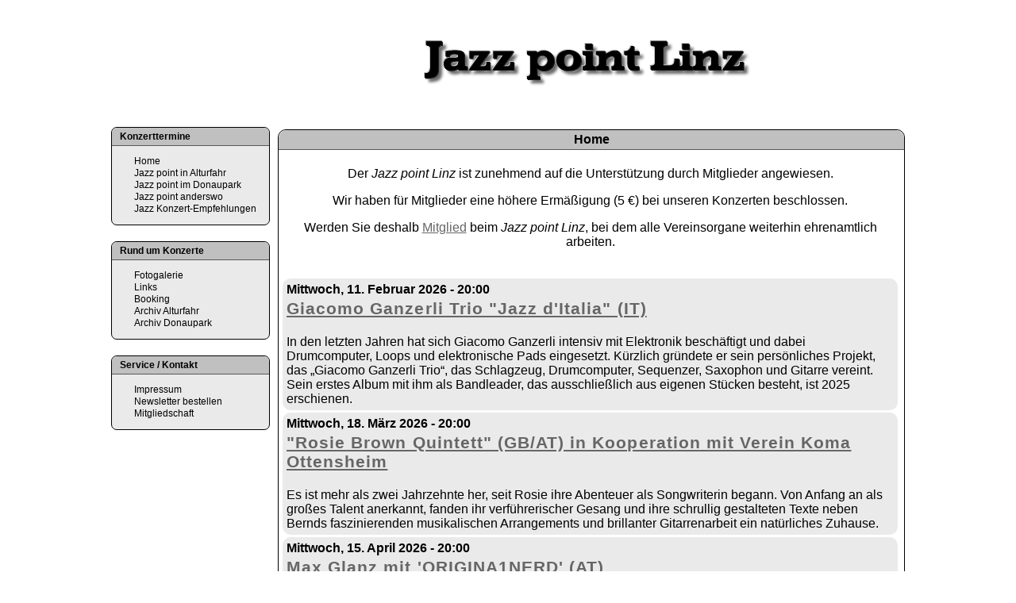

--- FILE ---
content_type: text/html; charset=UTF-8
request_url: https://jazzpoint.at/
body_size: 3633
content:
<!DOCTYPE HTML>
<html dir="ltr" lang='de_DE'>
<head><!--
This website is powered by webEdition Content Management System.
For more information see: https://www.webEdition.org
-->
<meta name="generator" content="webEdition CMS"/>  <title>Homepage ::: Jazz point Linz ::: Home</title>
  <meta name="description" content="Sie befinden sich auf der Homepage des Jazz point Linz.
  You are visiting the homepage of the Jazz point Linz Austria." />
  <meta name="keywords" content="Jazz point Linz, Jazz, Linz, &Ouml;sterreich, Austria, Ober&ouml;sterreich, Upper Austria, 
  Musik, music, Veranstalter, Donaupark, Kongress, Alte Welt, Jazz im Kongress, Jazzmusik, jazz, Jazzclub, Jazzverein,
Verein, point" />
  <meta charset="UTF-8" />
<meta http-equiv="imagetoolbar" content="no" />
<meta name="viewport" content="user-scalable=no, width=device-width" />
<link rel="stylesheet" type="text/css" 
      href="/jpl/css/iphone.css" media="only screen and (max-width: 480px)" />
<link rel="stylesheet" type="text/css" 
      href="/jpl/css/jpl.css" media="screen and (min-width: 481px)" />

<!--<link rel="stylesheet" type="text/css" media="print" href="index_files/print.css">-->
<script type="text/javascript" src="/jpl/js/jquery.js"></script>
<link rel="shortcut icon" href="/jpl/images/favicon-32x32grau.png" /><style type="text/css"> <!--
a:hover .zoom {filter='()';}
a:link .zoom {width:148px; height: 60px;}
a:hover .zoom {width:296px; height: 120px;}
--> </style>
<!--<style type="text/css" media="all">
@import url(/jpl/css/jpl.css);
</style>-->
</head>
<body><div id="logo"><h1>Jazz point Linz</h1></div>
<div class='main'>
	<div id='navigation'>
  <div id='naviblock'>
    <div id='headline'>
         Konzerttermine
    </div>
    <ul>
      <li><a href="/index.php">Home</a></li>    
      <!--<a href="/ak/ue_ak.php">Jazz im Kongress</a><br />-->
      <!--<a href="/jaegermayr/ue_jh.php">Jazz im J&auml;germayrhof</a><br />-->
      <!--<li><a href="/auerhahn/ue_auerhahn.php">Jazz im Auerhahn</a></li>-->
      <li><a href="/alturfahr/ue_alturfahr.php">Jazz point in Alturfahr</a>
      <!--<a href="/alte_welt/ue_aw.php">Jazz in der Alten Welt</a><br /> -->
      <li><a href="/donaupark/ue_donaupark.php">Jazz point im Donaupark</a></li>
      <li><a href="/anderswo/ue_anderswo.php">Jazz point anderswo</a></li>
			<li><a href="/empfehlungen/ue_empfehlungen.php">Jazz Konzert-Empfehlungen</a></li>
    </ul>      
  </div>
    
  <div id='naviblock'>
    <div id='headline'>
      Rund um Konzerte
    </div>
      <ul>
        <!--<li><a href="/jpl/sound.php">Soundsamples</a></li>-->
        <li><a href="/twg25/" target="_blank">Fotogalerie</a></li>
       <li><a href="/jpl/links.php">Links</a></li>
				<li><a href="/jpl/booking.php">Booking</a></li>
        <li><a href="/alturfahr/ue_archiv_alturfahr.php">Archiv Alturfahr</a></li>
        <li><a href="/donaupark/ue_archiv_donaupark.php">Archiv Donaupark</a></li>
      </ul>
    </div>
    
  <div id="naviblock">
    <div id="headline">
      Service / Kontakt
    </div>
    <ul>      
      <li><a href="/jpl/impressum.php">Impressum</a></li>
      <li><a href="/newsletter/newsletter.php">Newsletter bestellen</a></li>
      <!--<li><a href="/GB/index.php">G&auml;stebuch</a></li>-->
      <li><a href="/jpl/mitglied.php">Mitgliedschaft</a></li>
    </ul>  
  </div>
    

  <!--<div id="naviblock">
    <div id="headline">
      Suche
    </div>
    <ul>
      <li>     
        <form method="get" name="we_global_form" onsubmit=";return true;">        &nbsp;&nbsp;&nbsp;<input size="13" name="we_lv_search_Suche" type="text" value="" /><input type="hidden" name="we_from_search_Suche" value="1" />&nbsp;&nbsp;<input type="submit" class="button" value="start" />
        <input type="hidden" name="securityToken" value="b0ac6cec82c0a625273a6593f98144f2"/></form>      </li>
    </ul>
  </div>-->
    
</div>	
		<div id="logo1"><img src="/jpl/images/jplheader.gif" width="412" height="59" border="0" alt="Jazz point Linz" /></div>
	<div class='content'>
<div class='headline'>Home</div>
		
<div class='contentarea'>
<p style="text-align: center;">Der <em>Jazz point Linz</em> ist zunehmend auf die Unterstützung durch Mitglieder angewiesen.</p>
<p style="text-align: center;">Wir haben für Mitglieder eine höhere Ermäßigung (5 €) bei unseren Konzerten beschlossen.</p>
<p style="text-align: center;">Werden Sie deshalb <a href="/jpl/mitglied.php?m=1710686084&">Mitglied</a> beim&nbsp;<em>Jazz point Linz</em>, bei dem alle Vereinsorgane weiterhin ehrenamtlich arbeiten.</p><br />
<div class='article'>
<!--Mittwoch, 22.10.2025 - 10:23 Uhr</h2>-->
<b>Mittwoch, 11. Februar 2026 - 20:00</b>
<h1><a href="/alturfahr/20260211.php">Giacomo Ganzerli Trio "Jazz d'Italia" (IT) </a></h1><br />
In den letzten Jahren hat sich Giacomo Ganzerli intensiv mit Elektronik beschäftigt und dabei Drumcomputer, Loops und elektronische Pads eingesetzt. Kürzlich gründete er sein persönliches Projekt, das „Giacomo Ganzerli Trio“, das Schlagzeug, Drumcomputer, Sequenzer, Saxophon und Gitarre vereint. Sein erstes Album mit ihm als Bandleader, das ausschließlich aus eigenen Stücken besteht, ist 2025 erschienen.</div><div class='article'>
<!--Mittwoch, 22.10.2025 - 10:23 Uhr</h2>-->
<b>Mittwoch, 18. März 2026 - 20:00</b>
<h1><a href="/anderswo/20260318.php">"Rosie Brown Quintett" (GB/AT) in Kooperation mit Verein Koma Ottensheim</a></h1><br />
Es ist mehr als zwei Jahrzehnte her, seit Rosie ihre Abenteuer als Songwriterin begann. Von Anfang an als großes Talent anerkannt, fanden ihr verführerischer Gesang und ihre schrullig gestalteten Texte neben Bernds faszinierenden musikalischen Arrangements und brillanter Gitarrenarbeit ein natürliches Zuhause.</div><div class='article'>
<!--Mittwoch, 22.10.2025 - 10:23 Uhr</h2>-->
<b>Mittwoch, 15. April 2026 - 20:00</b>
<h1><a href="/alturfahr/20260415.php">Max Glanz mit 'ORIGINA1NERD' (AT)</a></h1><br />
Origina1Nerd – ein Bandname, bei dem man sich zunächst fragt – warum das ‘1’ im Namen? Der Ursprung liegt in den Stilmitteln, die in Computerforen häufig zur Benennung eines Kontos verwendet wurden. Genau hier sind die ursprünglichen Nerds zu finden. Im Origina1Nerd-Forum sind fünf junge Musiker zusammengekommen, um Originalmusik zu komponieren, zu arrangieren und zu präsentieren.</div><div class='article'>
<!--Mittwoch, 22.10.2025 - 10:23 Uhr</h2>-->
<b>Mittwoch, 6. Mai 2026 - 20:00</b>
<h1><a href="/alturfahr/20260506.php">FREE MUSIC CELEBRATION  (AT)</a></h1><br />
Eine Formation aus vier der versiertesten Musikern der österreichischen bzw. Wiener Jazzszene, deren kraftvolles aber auch feinfühliges Spiel  seit Jahren begeistert und berührt. Dass allen vier auch noch ein starker Hang zur Improvisation innewohnt ist quasi das Salz in der Suppe.</div><div class='article'>
<!--Mittwoch, 22.10.2025 - 10:23 Uhr</h2>-->
<b>Mittwoch, 23. September 2026 - 20:00</b>
<h1><a href="/alturfahr/20260923.php">Johannes Enders Trio plays "Pharoah Sanders" (D/US)</a></h1><br />
Auf Musiker wie Pharaoh Sanders geht der Begriff Spiritual Jazz oder auch Ethno Jazz zurück, denn wenn der Tenorsaxofonist spielte, war es immer, als baute er den direkten Kontakt zum Schöpfer auf. Vor diesem 2022 verstorbenen Giganten und der letzten lebenden Verbindung zu John Coltrane verbeugt sich der Weilheimer Saxofonist Johannes Enders nun, der sein Programm mit Bassist Joris Teepe und Drummer Gerne Calderazzo in Anlehnung an einen berühmten Sanders-Titel The Creator Has a Masterplan B nennt. Enders kommt dabei nie in Versuchung, den einzigartigen Sound seines Vorbilds nachempfinden zu wollen. Bei seiner Würdigung gibt es zwar Anklänge, doch bleibt er sonst ganz bei sich.</div>			
	
 </div>          		
		<br />
		<div  align="center">
			<a href="https://ooe.arbeiterkammer.at/kultur"><img src="/jpl/images/AK_Logo.png" width="69" border="0" alt="Linz" style="vertical-align:middle" /></a>
			&nbsp; &nbsp; &nbsp; &nbsp;&nbsp; &nbsp;&nbsp; &nbsp;
			<a href="https://www.linz.at/kultur/index.php"><img src="/jpl/images/Linz.png" width="93" height="30" border="0" alt="Linz" style="vertical-align:middle" /></a>
			&nbsp; &nbsp; &nbsp; &nbsp;
			<a href="https://www.land-oberoesterreich.gv.at/kultur.htm"><img src="/jpl/images/OOE-Logo.png" width="148" height="60" border="0" alt="Land OOE" style="vertical-align:middle" /></a>
		</div>
	
</div>
<div style="z-index: 1000;text-align:right;font-size:10px;color:grey;display:block !important;"><a style="display:inline !important;" title="This page was created with webEdition CMS" href="https://www.webEdition.org" target="_blank" rel="noopener">powered by webEdition CMS</a></div></body>
</html>

--- FILE ---
content_type: text/css
request_url: https://jazzpoint.at/jpl/css/jpl.css
body_size: 945
content:
body {
	font-family : Verdana, Geneva, Arial, Helvetica, sans-serif;
	voice-family: "\"}\"";
	voice-family: inherit;
	font-size: medium;

}

html>body {
	font-size: medium;
}


h1 {font-size: 130%}

h2 {font-size: 110%;}

h3 {font-size: 100%;}

#logo {
    display: none;
}
#logo1 {
    margin-top: 50px;
		margin-bottom: 50px;
}
#logo {font-size: 130%;}
.headline{
			font-weight: bolder;

			background-color: silver;
			line-height: 100%;
		}

#navigation #headline{
			font-weight: bolder;

-moz-border-radius-topleft: 7px;
-webkit-border-top-left-radius: 7px;
-moz-border-radius-topright: 7px;
-webkit-border-top-right-radius: 7px;

			background-color: silver;
			line-height: 100%;
		}
		.main{
			width: 1000px;
			margin: auto;
			text-align: center;
		}
		.main #navigation{
			float: left;
			width: 200px;
			font-size: 12px;
			margin-top: 110px;
	
		}
		.main #navigation #naviblock{
-moz-border-radius: 7px;
-webkit-border-radius: 7px;
			border: 1px black solid;
			font-size: 12px;
			line-height: 100%;
			background-color: #eaeaea;
			text-align: left;
			margin-bottom: 20px;
		}
		.main #navigation #naviblock #headline a{
			padding-left: 0px;
		}
		.main #navigation #naviblock a{
			line-height: 125%;
			text-decoration: none;
			color: black;
/*			padding-left: 10px;  */
		}
		.main #navigation #naviblock a:hover{
			line-height: 125%;
			color: white;
			background-color: #666;
			text-decoration: underline;
		}
		.main #navigation #naviblock #headline{
			border-bottom: 1px #585858 solid;
			padding: 5px;
			padding-left: 10px;
			text-align: left;
		}
.main #navigation #naviblock li {list-style-type:none; margin:0;  padding:0; text-indent:-1em;}

		.content{
			height: 890px;
			margin-left: 210px;
-moz-border-radius: 10px;
-webkit-border-radius: 10px;
			border: 1px black solid;
			text-align: left;

}



		.content .headline{
			font-size: 16px;
			line-height: 150%;
			border-bottom: 1px #585858 solid;
-moz-border-radius-topleft: 10px;
-webkit-border-top-left-radius: 10px;
-moz-border-radius-topright: 10px;
-webkit-border-top-right-radius: 10px;
			text-align: center;
		}
		.content .article{
			background-color: #eaeaea;
-moz-border-radius: 10px;
-webkit-border-radius: 10px;
			padding: 5px;
			margin-top: 3px;
		}
		.content a{
			color: #666;
			/* font-weight: bolder; */
			/*text-decoration: none; */
		}
		.content a:hover{
			color: white;
			background-color: #666;
			text-decoration: none;
			font-weight: bolder;
		}
		.content .contentarea{
			height: 850px;
			overflow: auto;
			padding: 5px;
			width: 775px; 
		}
		.content h1{
			color: black;
			font-weight: bolder;
			margin-top: 3px;
			margin-bottom: 3px;
			letter-spacing: 0.05em;
}

		.content h2{
			color: black;
			font-weight: bolder;
			margin-top: 3px;
			margin-bottom: 3px;
		}
		.content h3{
			color: black;
			font-weight: bolder;
			margin-top: 3px;
			margin-bottom: 3px;
		}

/*		td {
			text-align: left;
		} */
.b1 { background-color: #003366; }
.b2 { background-color: #FFFFFF; }
.b3 { background-color: #006699; }
.b4 { background-color: #006699; }
.b5 { background-color: #FFFFFF; }
.b6 { background-color: #EEEEEE; }
hr {
  height: 1px;
  color: rgb(0, 0, 0);
  background-color: rgb(0, 0, 0);
  border: 1px none;
}
.t1 { font-family: Verdana, Arial, Helvetica, sans-serif; font-size: 10px; color: #FFFFFF; }
.t2 { font-family: Verdana, Arial, Helvetica, sans-serif; font-size: 10px; color: #000000; }
.t3 { font-family: Verdana, Arial, Helvetica, sans-serif; font-size: 12px; color: #000000; }
.t4 { font-family: Verdana, Arial, Helvetica, sans-serif; font-size: 14px; color: #000000; }
.t5 { font-family: Verdana, Arial, Helvetica, sans-serif; font-size: 12px; color: #999999; }

--- FILE ---
content_type: text/css
request_url: https://jazzpoint.at/jpl/css/iphone.css
body_size: 1195
content:
body {
    background-color: #ddd; /* Background color */
    color: #222;            /* Foreground color used for text */
    font-family: Helvetica; 
    font-size: 14px;
    margin: 0;              /* Amount of negative space around the outside of the body */
    padding: 0;             /* Amount of negative space around the inside of the body */
}

#logo h1 {
    margin: 0;
    padding: 0;
}
#logo h1 a {
    background-color: #ccc;
	border-bottom: 1px solid #666;
    color: #222;
    display: block;
    font-size: 20px;
    font-weight: bold;
    padding: 10px 0;
    text-align: center;
    text-decoration: none;
}


#logo {
	background-color: #ccc;
    border-bottom: 1px solid #666;
    color: #222;
    display: block;
    font-size: 20px;
    font-weight: bold;
    padding: 10px 0;
    text-align: center;
    text-decoration: none;
	}


.content .headline{
	font-size: 16px;
	line-height: 150%;
	-moz-border-radiust: 7px;
	-webkit-border-radius: 7px;
	text-align: center;
	background-color: silver;
	margin-top: 10px;		
}

.content h1 {
	font-size: 16px;
	font-weight: bold;
}

.content h2 {
	font-size: 14px;
	font-weight: bold;
	border-top: 1px solid #999999;
}

#naviblock ul {
    list-style: none;
    margin: 10px;
    padding: 0;
}
#navigation #naviblock ul li  {
    background-color: #FFFFFF;
    border: 1px solid #999999;
    color: #222222;
    display: block;
    font-size: 17px;
    font-weight: bold;
    margin-bottom: -1px;
    padding: 12px 10px;
    text-decoration: none;
}

.main {
    padding: 10px;
}



table
{
width:100%;
}
 

#headline {
        font-weight: bold;
	font-size: 16px;
}

#logo {
    text-shadow: 0px 1px 0px #fff;
    background-image: -webkit-gradient(linear, left top, left bottom, 
                                       from(#ccc), to(#999));
}
#naviblock ul li:first-child  {
    -webkit-border-top-left-radius: 8px;
    -webkit-border-top-right-radius: 8px;
}
#naviblock ul li:last-child  {
    -webkit-border-bottom-left-radius: 8px;
    -webkit-border-bottom-right-radius: 8px;
}

#naviblock h2 {
    text-align:center;
}

#naviblock ul.hide {
    display: none;
}

#navigation #naviblock.hide {
    display: none;
}

#naviblock #headline.hide {
    display: none;
}

#logo1 {
    display: none;
}

#navigation div.leftButton {
    /*position: absolute;
    top: 80px;
    left: 6px;*/
	margin-top: 10px;	
	height: 30px;
    font-weight: bold;
    text-align: center;
    color: white;
    text-shadow: rgba(0,0,0,0.6) 0px -1px 0px;
    line-height: 28px;
    border-width: 0 8px 0 8px;
    -webkit-border-image: url(/images/button.png) 0 8 0 8;

}

#navigation div.pressed {
    -webkit-border-image: url(/images/button_clicked.png) 0 8 0 8;
}

img {
height: auto; 
max-width: 100%;
}

img {
max-width: 50%;
max-height: 50%
}

    /*============================================================================== 
    iPhone 4 and 4S || 320 x 480 || Default, Portrait and Landscape
================================================================================ */
@media only screen and (min-width: 320px) 
and (max-width: 480px){
    .test-class{display: none !important; visibility: hidden !important;}
}

@media only screen and (min-width: 320px) 
and (max-width: 480px) and (orientation: portrait) {
    .test-class{display: none !important; visibility: hidden !important;}
}

@media only screen and (min-width: 320px) 
and (max-width: 480px) and (orientation: landscape) {
    .test-class{display: none !important; visibility: hidden !important;}

}

/*============================================================================== 
iPhone 5, 5S, 5C and 5SE || 320 x 568 || Default, Portrait and Landscape
================================================================================ */
@media only screen and (min-width: 320px) 
and (max-width: 568px){
    .test-class{display: none !important; visibility: hidden !important;}
}

@media only screen and (min-width: 320px) 
and (max-width: 568px) and (orientation: portrait) {
    .test-class{display: none !important; visibility: hidden !important;}
}

@media only screen and (min-width: 320px) 
and (max-width: 568px) and (orientation: landscape) {
    .test-class{display: none !important; visibility: hidden !important;}
}

/*============================================================================== 
iPhone 6, 6S, 7 and 8 || 375 x 667 || Default, Portrait and Landscape
================================================================================ */
@media only screen and (min-width: 375px) 
and (max-width: 667px){ 
    .test-class{display: none !important; visibility: hidden !important;}
}

@media only screen and (min-width: 375px) 
and (max-width: 667px) and (orientation: portrait) { 
    .test-class{display: none !important; visibility: hidden !important;}
}

@media only screen and (min-width: 375px) 
and (max-width: 667px) and (orientation: landscape) { 
    .test-class{display: none !important; visibility: hidden !important;}
}

/*============================================================================== 
iPhone 6+, 7+ and 8+ || 414 x 736 || Default, Portrait and Landscape
================================================================================ */
@media only screen and (min-width: 414px) 
and (max-width: 736px){ 
    .test-class{display: none !important; visibility: hidden !important;}
}

@media only screen and (min-width: 414px) 
and (max-width: 736px) and (orientation: portrait) { 
    .test-class{display: none !important; visibility: hidden !important;}

}

@media only screen and (min-width: 414px) 
and (max-width: 736px) and (orientation: landscape) { 
    .test-class{display: none !important; visibility: hidden !important;}
}

/*============================================================================== 
iPhone X || 375 x 812 || Default, Portrait and Landscape
================================================================================ */
@media only screen and (min-width: 375px) 
and (max-width: 812px){ 
    .test-class{display: none !important; visibility: hidden !important;}
}

@media only screen and (min-width: 375px) 
and (max-width: 812px) and (orientation: portrait) { 
    .test-class{display: none !important; visibility: hidden !important;}
}

@media only screen and (min-width: 375px) 
and (max-width: 812px) and (orientation: landscape) { 
    .test-class{display: none !important; visibility: hidden !important;}
}